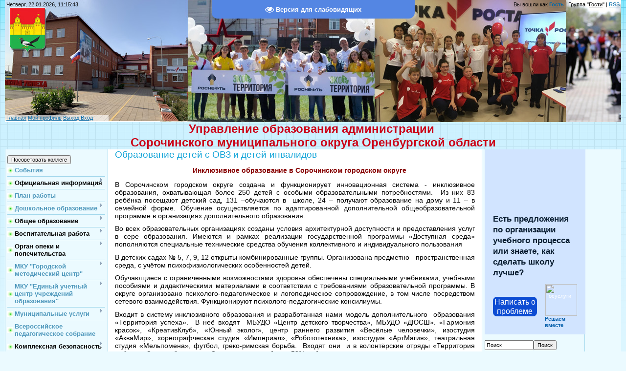

--- FILE ---
content_type: text/html; charset=UTF-8
request_url: http://56ouo10.ru/index/obuchenie_detej_s_ogranichennymi_vozmozhnostjami_zdorovja/0-582
body_size: 12982
content:
<html>
<head>
<meta http-equiv="content-type" content="text/html; charset=UTF-8">
<meta http-equiv="X-UA-Compatible" content="IE=edge" />
<title>Управление образования Сорочинского МО - Образование детей с ОВЗ и детей-инвалидов</title>


<link type="text/css" rel="StyleSheet" href="/.s/src/css/805.css" />

	<link rel="stylesheet" href="/.s/src/base.min.css" />
	<link rel="stylesheet" href="/.s/src/layer1.min.css" />

	<script src="/.s/src/jquery-1.12.4.min.js"></script>
	
	<script src="/.s/src/uwnd.min.js"></script>
	<script src="//s740.ucoz.net/cgi/uutils.fcg?a=uSD&ca=2&ug=999&isp=1&r=0.985370820197943"></script>
	<link rel="stylesheet" href="/.s/src/ulightbox/ulightbox.min.css" />
	<link rel="stylesheet" href="/.s/src/social.css" />
	<script src="/.s/src/ulightbox/ulightbox.min.js"></script>
	<script src="/.s/src/visually_impaired.min.js"></script>
	<script>
/* --- UCOZ-JS-DATA --- */
window.uCoz = {"module":"index","language":"ru","layerType":1,"ssid":"747152245306125172216","country":"US","site":{"domain":"56ouo10.ru","id":"056ouo10","host":"56ouo10.ucoz.ru"},"uLightboxType":1,"sign":{"5255":"Помощник","7254":"Изменить размер","5458":"Следующий","7253":"Начать слайд-шоу","7252":"Предыдущий","3125":"Закрыть","7251":"Запрошенный контент не может быть загружен. Пожалуйста, попробуйте позже.","7287":"Перейти на страницу с фотографией."}};
/* --- UCOZ-JS-CODE --- */
	var uhe    = 2;
	var lng    = 'ru';
	var has    = 0;
	var imgs   = 1;
	var bg     = 1;
	var hwidth = 0;
	var bgs    = [1, 2 ];
	var fonts  = [18,20,22,24,26,28];
	var eyeSVG = '<?xml version="1.0" encoding="utf-8"?><svg width="18" height="18" viewBox="0 0 1750 1750" xmlns="http://www.w3.org/2000/svg"><path fill="#ffffff" d="M1664 960q-152-236-381-353 61 104 61 225 0 185-131.5 316.5t-316.5 131.5-316.5-131.5-131.5-316.5q0-121 61-225-229 117-381 353 133 205 333.5 326.5t434.5 121.5 434.5-121.5 333.5-326.5zm-720-384q0-20-14-34t-34-14q-125 0-214.5 89.5t-89.5 214.5q0 20 14 34t34 14 34-14 14-34q0-86 61-147t147-61q20 0 34-14t14-34zm848 384q0 34-20 69-140 230-376.5 368.5t-499.5 138.5-499.5-139-376.5-368q-20-35-20-69t20-69q140-229 376.5-368t499.5-139 499.5 139 376.5 368q20 35 20 69z"/></svg>';
	jQuery(function ($) {
		document.body.insertAdjacentHTML('afterBegin', '<a id="uhvb" class="in-body top-centered " style="background-color:#5486e3; color:#ffffff; " href="javascript:;" onclick="uvcl();" itemprop="copy">'+eyeSVG+' <b>Версия для слабовидящих</b></a>');
		uhpv(has);
	});
	
 function uSocialLogin(t) {
			var params = {"yandex":{"height":515,"width":870},"vkontakte":{"width":790,"height":400},"ok":{"width":710,"height":390}};
			var ref = escape(location.protocol + '//' + ('56ouo10.ru' || location.hostname) + location.pathname + ((location.hash ? ( location.search ? location.search + '&' : '?' ) + 'rnd=' + Date.now() + location.hash : ( location.search || '' ))));
			window.open('/'+t+'?ref='+ref,'conwin','width='+params[t].width+',height='+params[t].height+',status=1,resizable=1,left='+parseInt((screen.availWidth/2)-(params[t].width/2))+',top='+parseInt((screen.availHeight/2)-(params[t].height/2)-20)+'screenX='+parseInt((screen.availWidth/2)-(params[t].width/2))+',screenY='+parseInt((screen.availHeight/2)-(params[t].height/2)-20));
			return false;
		}
		function TelegramAuth(user){
			user['a'] = 9; user['m'] = 'telegram';
			_uPostForm('', {type: 'POST', url: '/index/sub', data: user});
		}
function loginPopupForm(params = {}) { new _uWnd('LF', ' ', -250, -100, { closeonesc:1, resize:1 }, { url:'/index/40' + (params.urlParams ? '?'+params.urlParams : '') }) }
/* --- UCOZ-JS-END --- */
</script>

	<style>.UhideBlock{display:none; }</style>
	<script type="text/javascript">new Image().src = "//counter.yadro.ru/hit;noadsru?r"+escape(document.referrer)+(screen&&";s"+screen.width+"*"+screen.height+"*"+(screen.colorDepth||screen.pixelDepth))+";u"+escape(document.URL)+";"+Date.now();</script>

</head>
<body>
<div id="utbr8214" rel="s740"></div>

<div class="wrap">
<div class="contanier">
<!--U1AHEADER1Z--><div style="text-align: center;"></div><div><table style="width: 100%; height: 250px; border: none; background-image: url(&quot;http://56ouo10.ru/2020/baner/fon.jpg&quot;); background-attachment: initial; background-size: initial; background-origin: initial; background-clip: initial; background-position: 0% 0%; background-repeat: no-repeat;" width="" align="center"><tbody><tr><td style="text-align: left; vertical-align: top; letter-spacing: 0px; word-spacing: 0px; border: none;">Четверг, 22.01.2026, 11:15:43</td><td style="border: none;"><br></td><td style="text-align: right; vertical-align: top; letter-spacing: 0px; word-spacing: 0px; border: none;">Вы вошли как&nbsp;<a href="http://56ouo10.ru/panel/"><b>Гость</b></a>&nbsp;| Группа "<u>Гости</u>" |&nbsp;<a href="http://56ouo10.ru/panel/http://56ouo10.ru/news/rss/">RSS</a></td></tr><tr><td style="border: none;"><br></td><td style="border: none;"><br></td><td style="border: none;"><br></td></tr><tr><td style="text-align: left; vertical-align: bottom; letter-spacing: 0px; word-spacing: 0px; border: none;"><a href="http://56ouo10.ru/panel/http://56ouo10.ru/">Главная</a>&nbsp;<a href="http://56ouo10.ru/panel/">Мой профиль</a>&nbsp;<a href="http://56ouo10.ru/panel//index/10">Выход</a><a href="http://56ouo10.ru/javascript:;" rel="nofollow" onclick="loginPopupForm(); return false;">&nbsp;Вход</a></td><td style="border: none;"><br></td><td style="border: none;"><br></td></tr></tbody></table></div><div style="text-align: center;"><span style="font-weight: bold; font-size: 18pt;"><font color="#cc0017">Управление образования администрации&nbsp;</font></span></div><div style="text-align: center;"><span style="font-weight: bold; font-size: 18pt;"><font color="#cc0017">Сорочинского муниципального округа Оренбургской области</font></span></div><a href="/index/10"><!--</s>--></a><!--ENDIF--><!--IF--> <a href="javascript:;" rel="nofollow" onclick="loginPopupForm(); return false;"><!--<s3087>--><!--</s>--></a><!--/U1AHEADER1Z-->

<!-- <middle> -->
<table class="main-table">
<tr>
<td class="left-side-block">
<!--U1CLEFTER1Z--><!-- Seatch create -=Glebero4ek=- -->&nbsp; 
		<form id="advFrm301" method="get">
			<input type="button" class="adviceButton" value="Посоветовать коллеге"
				onclick="new _uWnd( 'AdvPg01', 'Посоветовать коллеге', 500, 300, { closeonesc:1 }, { url:'/index/', form:'advFrm301' } )" >

			<input type="hidden" name="id"   value="1" />
			<input type="hidden" name="a"    value="32" />
			<input type="hidden" name="page" value="http://56ouo10.ru/index/obuchenie_detej_s_ogranichennymi_vozmozhnostjami_zdorovja/0-582" />
		</form> <div id="uMenuDiv1" class="uMenuV" style="position:relative;"><ul class="uMenuRoot">
<li><div class="umn-tl"><div class="umn-tr"><div class="umn-tc"></div></div></div><div class="umn-ml"><div class="umn-mr"><div class="umn-mc"><div class="uMenuItem"><a href="http://56ouo10.ru/"><span>События</span></a></div></div></div></div><div class="umn-bl"><div class="umn-br"><div class="umn-bc"><div class="umn-footer"></div></div></div></div></li>
<li style="position:relative;"><div class="umn-tl"><div class="umn-tr"><div class="umn-tc"></div></div></div><div class="umn-ml"><div class="umn-mr"><div class="umn-mc"><div class="uMenuItem"><div class="uMenuArrow"></div><span>Официальная информация</span></div></div></div></div><div class="umn-bl"><div class="umn-br"><div class="umn-bc"><div class="umn-footer"></div></div></div></div><ul style="display:none;">
<li><div class="uMenuItem"><span>Об Управлении образовании</span></div><ul style="display:none;">
<li><div class="uMenuItem"><a href="/index/dokumenty/0-64"><span>Положение об Управлении образования</span></a></div></li>
<li><div class="uMenuItem"><a href="/index/rukovodstvo/0-489"><span>Руководство</span></a></div></li>
<li><div class="uMenuItem"><a href="/index/informacija_dlja_shkolnykh_operatorov_kpmo/0-167"><span>Контакты и структура Управления образования</span></a></div></li>
<li><div class="uMenuItem"><span>Подведомственные организации</span></div><ul style="display:none;">
<li><div class="uMenuItem"><a href="http://56ouo10.ru/index/obrazovatelnye_organizacii_doshkolnogo_obrazovanija/0-602"><span>Образовательные организации дошкольного образования</span></a></div></li>
<li><div class="uMenuItem"><a href="http://56ouo10.ru/index/obrazovatelnye_organizacii_obshhego_obrazovanija/0-601"><span>Образовательные организации общего образования</span></a></div></li>
<li><div class="uMenuItem"><a href="http://56ouo10.ru/index/obrazovatelnye_organizacii_dopolnitelnogo_obrazovanija_detej/0-603"><span>Образовательные организации дополнительного образования детей</span></a></div></li></ul></li></ul></li>
<li><div class="uMenuItem"><span>Сведения о состоянии муниципальной системы образования</span></div><ul style="display:none;">
<li><div class="uMenuItem"><a href="http://56ouo10.ru/index/nacionalnyj_proekt_quot_obrazovanie_quot/0-694"><span>Национальный проект "Образование"</span></a></div></li>
<li><div class="uMenuItem"><a href="http://56ouo10.ru/index/spisok_kompiljatorov/0-52"><span>Муниципальная программа «Развитие системы образования в Сорочинском городском округе Оренбургской области»</span></a></div></li></ul></li>
<li><div class="uMenuItem"><a href="http://56ouo10.ru/index/normativnye_dokumenty/0-619"><span>Нормативные документы</span></a></div></li>
<li><div class="uMenuItem"><a href="http://56ouo10.ru/index/municipalnaja_sistema_ocenki_kachestva_obrazovanija/0-535"><span>Муниципальная система оценки качества образования</span></a></div></li>
<li><div class="uMenuItem"><a href="/index/vakansii_i_predlozhenija_trudoustrojstva/0-437"><span>Вакансии и предложения трудоустройства</span></a></div></li>
<li><div class="uMenuItem"><a href="http://56ouo10.ru/index/godovaja_otchetnost/0-707"><span>Годовая отчетность</span></a></div></li>
<li><div class="uMenuItem"><a href="/index/reorganizacija_ou/0-453"><span>Реорганизация ОУ</span></a></div></li>
<li><div class="uMenuItem"><a href="http://56ouo10.ru/index/nezavisimaja_ocenka_kachestva_obrazovanija/0-608"><span>Независимая оценка качества</span></a></div></li>
<li><div class="uMenuItem"><a href="/index/ehlektronnaja_prijomnaja/0-140"><span>Электронная приёмная</span></a></div></li>
<li><div class="uMenuItem"><a href="http://56ouo10.ru/index/uchetnaja_politika/0-708"><span>Учетная политика</span></a></div></li></ul></li>
<li><div class="umn-tl"><div class="umn-tr"><div class="umn-tc"></div></div></div><div class="umn-ml"><div class="umn-mr"><div class="umn-mc"><div class="uMenuItem"><a href="/index/plan_raboty_otdela_obrazovanija_na_2012_2013_g_g/0-406"><span>План работы</span></a></div></div></div></div><div class="umn-bl"><div class="umn-br"><div class="umn-bc"><div class="umn-footer"></div></div></div></div></li>
<li style="position:relative;"><div class="umn-tl"><div class="umn-tr"><div class="umn-tc"></div></div></div><div class="umn-ml"><div class="umn-mr"><div class="umn-mc"><div class="uMenuItem"><div class="uMenuArrow"></div><a href="/index/pervichnye_pokazateli/0-80"><span>Дошкольное образование</span></a></div></div></div></div><div class="umn-bl"><div class="umn-br"><div class="umn-bc"><div class="umn-footer"></div></div></div></div><ul style="display:none;">
<li><div class="uMenuItem"><a href="/index/normativno_pravovoe_obespechenie_po_doshkolnomu_obrazovaniju/0-786"><span>Нормативно-правовое обеспечение по дошкольному образованию</span></a></div></li>
<li><div class="uMenuItem"><a href="/index/postanovka_rebenka_na_uchet_dlja_poluchenija_mesta_v_detskom_sadu/0-787"><span>Постановка ребенка на учет для получения места в детском саду</span></a></div></li>
<li><div class="uMenuItem"><a href="/index/lgotnye_kategorii/0-788"><span>Льготные категории</span></a></div></li>
<li><div class="uMenuItem"><a href="/index/metodicheskoe_soprovozhdenie/0-507"><span>Методическое сопровождение</span></a></div></li></ul></li>
<li style="position:relative;"><div class="umn-tl"><div class="umn-tr"><div class="umn-tc"></div></div></div><div class="umn-ml"><div class="umn-mr"><div class="umn-mc"><div class="uMenuItem"><div class="uMenuArrow"></div><span>Общее образование</span></div></div></div></div><div class="umn-bl"><div class="umn-br"><div class="umn-bc"><div class="umn-footer"></div></div></div></div><ul style="display:none;">
<li><div class="uMenuItem"><span>Содержание образования</span></div><ul style="display:none;">
<li><div class="uMenuItem"><a href="/index/normativno_pravovoe_obespechenie/0-791"><span>Нормативно-правовое обеспечение</span></a></div></li>
<li><div class="uMenuItem"><a href="/index/realizacija_profilnogo_i_uglublennogo_obuchenija_v_obshheobrazovatelnykh_organizacijakh/0-792"><span>Реализация профильного и углубленного обучения в ОО</span></a></div></li>
<li><div class="uMenuItem"><a href="/index/formy_poluchenija_obrazovanija_i_obuchenija/0-793"><span>Формы получения образования и обучения</span></a></div></li></ul></li>
<li><div class="uMenuItem"><span>Охрана здоровья обучающихся</span></div><ul style="display:none;">
<li><div class="uMenuItem"><a href="/index/kvn/0-304"><span>Охрана здоровья в образовательных организациях</span></a></div></li>
<li><div class="uMenuItem"><a href="/index/organizacija_pitanija_v_obshheobrazovatelnykh_organizacijakh/0-794"><span>Организация питания в общеобразовательных организациях</span></a></div></li></ul></li>
<li><div class="uMenuItem"><a href="http://56ouo10.ucoz.ru/index/olimpiada/0-544"><span>Организация работы с лицами, проявившими выдающиеся способности </span></a></div></li>
<li><div class="uMenuItem"><a href="http://56ouo10.ru/index/obuchenie_detej_s_ogranichennymi_vozmozhnostjami_zdorovja/0-582"><span>Организация образования детей с ОВЗ и детей-инвалидов</span></a></div><ul style="display:none;">
<li><div class="uMenuItem"><a href="/index/kontakty/0-797"><span>Контакты</span></a></div></li>
<li><div class="uMenuItem"><a href="/index/metodicheskie_rekomendacii/0-799"><span>Методические рекомендации</span></a></div></li>
<li><div class="uMenuItem"><a href="/index/obrazovanie_detej_s_ovz_i_detej_invalidov/0-801"><span>Образование детей с ОВЗ и детей-инвалидов</span></a></div></li>
<li><div class="uMenuItem"><a href="/index/rekomendacii_roditeljam/0-800"><span>Рекомендации родителям</span></a></div></li></ul></li>
<li><div class="uMenuItem"><span>Государственная итоговая аттестация</span></div><ul style="display:none;">
<li><div class="uMenuItem"><a href="http://56ouo10.ru/index/svedenija_o_sisteme_obrazovanija/0-441"><span>ГИА выпускников 11 классов</span></a></div></li>
<li><div class="uMenuItem"><a href="http://56ouo10.ru/index/gia_vypusknikov_9_klassov/0-592"><span>ГИА выпускников 9 классов</span></a></div></li></ul></li>
<li><div class="uMenuItem"><span>Оценочные процедуры</span></div><ul style="display:none;">
<li><div class="uMenuItem"><a href="http://56ouo10.ru/index/regionalnyj_ehkzamen/0-504"><span>Мониторинговые работы </span></a></div></li>
<li><div class="uMenuItem"><a href="http://56ouo10.ru/index/vserossijskie_proverochnye_raboty/0-657" target="_blank"><span>Всероссийские проверочные работы</span></a></div></li>
<li><div class="uMenuItem"><a href="/index/shnor/0-738"><span>ШНОР</span></a></div></li></ul></li>
<li><div class="uMenuItem"><a href="/index/priem_v_1_klass/0-795"><span>Прием в 1 класс</span></a></div></li>
<li><div class="uMenuItem"><a href="http://56ouo10.ru/index/municipalnyj_plan_povyshenija_kachestva_matematicheskogo_i_estestvenno_nauchnogo_obrazovanija/0-855"><span>Муниципальный план повышения качества математического и естественно-научного образования </span></a></div></li>
<li><div class="uMenuItem"><a href="/index/vedenie_fgos_soo_fop_soo/0-850"><span>Ведение ФГОС СОО, ФОП СОО</span></a></div></li></ul></li>
<li style="position:relative;"><div class="umn-tl"><div class="umn-tr"><div class="umn-tc"></div></div></div><div class="umn-ml"><div class="umn-mr"><div class="umn-mc"><div class="uMenuItem"><div class="uMenuArrow"></div><span>Воспитательная работа</span></div></div></div></div><div class="umn-bl"><div class="umn-br"><div class="umn-bc"><div class="umn-footer"></div></div></div></div><ul style="display:none;">
<li><div class="uMenuItem"><a href="http://56ouo10.ru/index/osnovopolagajushhie_dokumenty/0-665"><span>Основополагающие документы</span></a></div></li>
<li><div class="uMenuItem"><a href="/index/grazhdansko_patrioticheskoe_vospitanie/0-482"><span>Патриотическое воспитание</span></a></div></li>
<li><div class="uMenuItem"><a href="/index/detskoe_dvizhenie/0-485"><span>Детское движение</span></a></div></li>
<li><div class="uMenuItem"><a href="http://56ouo10.ru/index/dukhovno_nravstvennoe_vospitanie/0-676"><span>Духовно-нравственное воспитание</span></a></div></li>
<li><div class="uMenuItem"><a href="http://56ouo10.ru/index/shkolnye_kanikuly/0-546"><span>Школьные каникулы и летний отдых</span></a></div></li>
<li><div class="uMenuItem"><a href="/index/ceremonija_podnjatija_i_spuska_flaga_i_proslushivanie_gimna/0-811"><span>Церемония поднятия и спуска Флага и прослушивание Гимна</span></a></div></li></ul></li>
<li style="position:relative;"><div class="umn-tl"><div class="umn-tr"><div class="umn-tc"></div></div></div><div class="umn-ml"><div class="umn-mr"><div class="umn-mc"><div class="uMenuItem"><div class="uMenuArrow"></div><span>Орган опеки и попечительства</span></div></div></div></div><div class="umn-bl"><div class="umn-br"><div class="umn-bc"><div class="umn-footer"></div></div></div></div><ul style="display:none;">
<li><div class="uMenuItem"><a href="/index/normativno_pravovoe_obespechenie_po_voprosam_opeki_popechitelstva/0-789"><span>Нормативно-правовое обеспечение по вопросам опеки попечительства</span></a></div></li>
<li><div class="uMenuItem"><a href="/index/rezhim_raboty_specialistov/0-790"><span>Режим работы специалистов</span></a></div></li>
<li><div class="uMenuItem"><a href="/index/otchety_doklady_informacija/0-796"><span>Отчеты. Доклады. Информация. Мероприятия</span></a></div></li>
<li><div class="uMenuItem"><a href="/index/profilaktika_socialnogo_sirotstva/0-802"><span>Профилактика социального сиротства</span></a></div></li>
<li><div class="uMenuItem"><a href="/index/rabota_po_voprosam_usynovlenija_i_predostavlenija_informacii_iz_banka_dannykh_o_detjakh_sirotakh_i_detjakh/0-803"><span>Работа по вопросам усыновления детей-сирот или детей, оставшихся без попечения родителей</span></a></div></li></ul></li>
<li style="position:relative;"><div class="umn-tl"><div class="umn-tr"><div class="umn-tc"></div></div></div><div class="umn-ml"><div class="umn-mr"><div class="umn-mc"><div class="uMenuItem"><div class="uMenuArrow"></div><a href="http://56ouo10.ru/index/gmc/0-498"><span>МКУ "Городской методический центр"</span></a></div></div></div></div><div class="umn-bl"><div class="umn-br"><div class="umn-bc"><div class="umn-footer"></div></div></div></div><ul style="display:none;">
<li><div class="uMenuItem"><a href="/index/plan_raboty_mku_quot_gmc_quot_na_2021_2022_uchebnyj_god/0-781"><span>План работы МКУ "ГМЦ"</span></a></div></li>
<li><div class="uMenuItem"><span>Нормативно-правовая база</span></div><ul style="display:none;">
<li><div class="uMenuItem"><a href="http://56ouo10.ru/index/federalnyj_uroven/0-624"><span>Федеральный уровень</span></a></div></li>
<li><div class="uMenuItem"><a href="http://56ouo10.ru/index/regionalnyj_uroven/0-625"><span>Региональный уровень</span></a></div></li>
<li><div class="uMenuItem"><a href="http://56ouo10.ru/index/municipalnyj_uroven/0-626"><span>Муниципальный уровень</span></a></div></li></ul></li>
<li><div class="uMenuItem"><a href="/index/profilaktika_socialnogo_sirotstva/0-33"><span>Аттестация</span></a></div></li>
<li><div class="uMenuItem"><a href="http://56ouo10.ru/index/finansovo_khozjajstvennaja_dejatelnost/0-587"><span>Финансово-хозяйственная деятельность</span></a></div></li>
<li><div class="uMenuItem"><a href="http://56ouo10.ru/index/konkursnoe_dvizhenie/0-609"><span>Конкурсное движение</span></a></div></li>
<li><div class="uMenuItem"><a href="/index/funkcionalnaja_gramotnost/0-755"><span>Функциональная грамотность</span></a></div></li>
<li><div class="uMenuItem"><a href="/index/o_turnire/0-46"><span>Библиотечное дело</span></a></div></li>
<li><div class="uMenuItem"><a href="/index/sportivno_massovaja_rabota/0-759"><span>Спортивно-массовая работа</span></a></div></li></ul></li>
<li style="position:relative;"><div class="umn-tl"><div class="umn-tr"><div class="umn-tc"></div></div></div><div class="umn-ml"><div class="umn-mr"><div class="umn-mc"><div class="uMenuItem"><div class="uMenuArrow"></div><a href="http://56ouo10.ru/index/mkc_quot_edinyj_uchetnyj_centr_uchrezhdenij_obrazovanija_quot/0-256"><span>МКУ "Единый учетный центр учреждений образования"</span></a></div></div></div></div><div class="umn-bl"><div class="umn-br"><div class="umn-bc"><div class="umn-footer"></div></div></div></div><ul style="display:none;">
<li><div class="uMenuItem"><a href="http://56ouo10.ru/index/finansovo_khozjajstvennaja_dejatelnost/0-588"><span>Финансово-хозяйственная деятельность</span></a></div></li></ul></li>
<li style="position:relative;"><div class="umn-tl"><div class="umn-tr"><div class="umn-tc"></div></div></div><div class="umn-ml"><div class="umn-mr"><div class="umn-mc"><div class="uMenuItem"><div class="uMenuArrow"></div><a href="http://56ouo10.ru/index/gosudarstvennye_municipalnye_uslugi/0-630"><span> Муниципальные услуги</span></a></div></div></div></div><div class="umn-bl"><div class="umn-br"><div class="umn-bc"><div class="umn-footer"></div></div></div></div><ul style="display:none;">
<li><div class="uMenuItem"><a href="/index/priem_detej_v_1_j_klass/0-783"><span>Прием детей в  1 класс</span></a></div></li>
<li><div class="uMenuItem"><a href="/index/postanovka_na_uchet_i_napravlenie_v_dou/0-784"><span>Постановка на учет и направление детей  в ДОУ</span></a></div></li></ul></li>
<li><div class="umn-tl"><div class="umn-tr"><div class="umn-tc"></div></div></div><div class="umn-ml"><div class="umn-mr"><div class="umn-mc"><div class="uMenuItem"><a href="http://56ouo10.ru/index/vserossijskoe_pedagogicheskoe_sobranie/0-622"><span>Всероссийское педагогическое собрание</span></a></div></div></div></div><div class="umn-bl"><div class="umn-br"><div class="umn-bc"><div class="umn-footer"></div></div></div></div></li>
<li style="position:relative;"><div class="umn-tl"><div class="umn-tr"><div class="umn-tc"></div></div></div><div class="umn-ml"><div class="umn-mr"><div class="umn-mc"><div class="uMenuItem"><div class="uMenuArrow"></div><span>Комплексная безопасность</span></div></div></div></div><div class="umn-bl"><div class="umn-br"><div class="umn-bc"><div class="umn-footer"></div></div></div></div><ul style="display:none;">
<li><div class="uMenuItem"><span>Информационная безопасность</span></div><ul style="display:none;">
<li><div class="uMenuItem"><a href="http://56ouo10.ru/index/normativno_pravovoe_regulirovanie/0-697"><span>Нормативные документы</span></a></div></li>
<li><div class="uMenuItem"><a href="http://56ouo10.ru/index/bezopasnyj_internet/0-576"><span>Безопасный Интернет</span></a></div></li></ul></li>
<li><div class="uMenuItem"><a href="http://56ouo10.ru/index/bezopasnoe_leto/0-726"><span>Безопасное лето</span></a></div></li>
<li><div class="uMenuItem"><a href="/index/antiterroristicheskij_kontent/0-841"><span>Антитеррористический контент</span></a></div></li></ul></li>
<li><div class="umn-tl"><div class="umn-tr"><div class="umn-tc"></div></div></div><div class="umn-ml"><div class="umn-mr"><div class="umn-mc"><div class="uMenuItem"><a href="http://56ouo10.ru/index/regionalnyj_metodicheskij_proekt_quot_vremja_chitat_quot/0-671"><span>Методический проект "Время читать"</span></a></div></div></div></div><div class="umn-bl"><div class="umn-br"><div class="umn-bc"><div class="umn-footer"></div></div></div></div></li>
<li><div class="umn-tl"><div class="umn-tr"><div class="umn-tc"></div></div></div><div class="umn-ml"><div class="umn-mr"><div class="umn-mc"><div class="uMenuItem"><a href="http://56ouo10.ru/index/protivodejstvie_korrupcii/0-640"><span>Противодействие коррупции</span></a></div></div></div></div><div class="umn-bl"><div class="umn-br"><div class="umn-bc"><div class="umn-footer"></div></div></div></div></li>
<li style="position:relative;"><div class="umn-tl"><div class="umn-tr"><div class="umn-tc"></div></div></div><div class="umn-ml"><div class="umn-mr"><div class="umn-mc"><div class="uMenuItem"><div class="uMenuArrow"></div><a href="http://56ouo10.ucoz.ru/dir/poleznye_ssylki/8"><span>Полезные ссылки</span></a></div></div></div></div><div class="umn-bl"><div class="umn-br"><div class="umn-bc"><div class="umn-footer"></div></div></div></div><ul style="display:none;">
<li><div class="uMenuItem"><a href="http://56ouo10.ucoz.ru/dir/poleznye_ssylki/federalnye_portaly/9"><span>Федеральные порталы</span></a></div></li>
<li><div class="uMenuItem"><a href="http://56ouo10.ucoz.ru/dir/poleznye_ssylki/regionalnye_portaly/10"><span>Региональные порталы</span></a></div></li></ul></li>
<li><div class="umn-tl"><div class="umn-tr"><div class="umn-tc"></div></div></div><div class="umn-ml"><div class="umn-mr"><div class="umn-mc"><div class="uMenuItem"><a href="http://56ouo10.ru/gb/"><span>Гостевая книга</span></a></div></div></div></div><div class="umn-bl"><div class="umn-br"><div class="umn-bc"><div class="umn-footer"></div></div></div></div></li>
<li><div class="umn-tl"><div class="umn-tr"><div class="umn-tc"></div></div></div><div class="umn-ml"><div class="umn-mr"><div class="umn-mc"><div class="uMenuItem"><a href="/index/vvedenie_fgos_soo_fop_soo/0-851"><span>Введение ФГОС СОО, ФОП СОО</span></a></div></div></div></div><div class="umn-bl"><div class="umn-br"><div class="umn-bc"><div class="umn-footer"></div></div></div></div></li>
<li><div class="umn-tl"><div class="umn-tr"><div class="umn-tc"></div></div></div><div class="umn-ml"><div class="umn-mr"><div class="umn-mc"><div class="uMenuItem"><a href="/index/dopolnitelnoe_obrazovanie/0-856"><span>Дополнительное образование</span></a></div></div></div></div><div class="umn-bl"><div class="umn-br"><div class="umn-bc"><div class="umn-footer"></div></div></div></div></li>
<li><div class="umn-tl"><div class="umn-tr"><div class="umn-tc"></div></div></div><div class="umn-ml"><div class="umn-mr"><div class="umn-mc"><div class="uMenuItem"><a href="/index/oprosy/0-857"><span>Опросы</span></a></div></div></div></div><div class="umn-bl"><div class="umn-br"><div class="umn-bc"><div class="umn-footer"></div></div></div></div></li></ul></div><script>$(function(){_uBuildMenu('#uMenuDiv1',0,document.location.href+'/','uMenuItemA','uMenuArrow',2500);})</script><div><br></div><div><a href="http://56ouo10.ru/index/quot_tvoj_shkolnyj_bjudzhet_quot/0-722 "><img src="http://56ouo10.ru/2020/baner/tshb3.jpg" alt="" width="200"></a><br></div><div><div><br></div><div><a href="http://56ouo10.ru/index/tochka_rosta/0-733"><img src="http://56ouo10.ru/2020/baner/tochka_rosta222222.jpg" alt="" width="200"><br></a></div><div><br></div><div><a href="http://56ouo10.ru/index/nacionalnyj_proekt_quot_obrazovanie_quot/0-694"><img src="http://56ouo10.ru/2020/baner/proekt_obrazovanie.jpg" alt="" width="200"></a><br></div><div><br></div><div><a href="http://56ouo10.ru/index/quot_klassnyj_rukovoditel_quot/0-727"><img src="http://56ouo10.ru/2020/baner/klassnyj_rukovoditel.jpg" alt="" width="200"></a><br></div><div><br></div><div><a href="http://56ouo10.ru/index/zemskij_uchitel/0-721"><img src="http://56ouo10.ru/2020/baner/zemskij_uchitel.jpg" alt="" width="200"></a><br></div><div><br></div><div><a href="http://56ouo10.ru/index/svedenija_o_sisteme_obrazovanija/0-441"><img src="http://56ouo10.ru/2020/baner/budushhee.jpg" alt="" width="200"></a><br></div><div><br></div><div><a href="http://56ouo10.ru/index/vserossijskie_proverochnye_raboty/0-657"><img src="http://56ouo10.ru/2020/baner/vpr.jpg" alt="" width="200"><br></a></div><div><a href="http://56ouo10.ru/index/vserossijskie_proverochnye_raboty/0-657"><br></a></div><div><a href="http://56ouo10.ru/index/olimpiada/0-544 "><img src="http://56ouo10.ru/2020/baner/olimpiada.jpg" alt="" width="200"></a><br></div><div><br></div><div><a href="http://56ouo10.ru/index/shkolnye_kanikuly/0-546"><img src="http://56ouo10.ru/avatar/shkolnye_kanikuly.jpg" alt="" width="200pxpxpxpx"></a><br></div><div><br></div><div><a href="http://56ouo10.ru/index/bezopasnoe_leto/0-726"><img src="http://56ouo10.ru/2020/baner/bezopasnoe_leto_baner.jpg" alt="" width="200"></a></div><div><div><br></div><div><a href="https://www.gosuslugi.ru/"><img src="http://56ouo10.ru/2020/baner/uslugi.jpg" alt="" width="200"></a><br></div><div><div><p><a href="http://56ouo10.ru/index/ehlektronnyj_dnevnik_i_zhurnal/0-688"><img src="http://56ouo10.ru/2020/baner/ehlektronnyj_dnevnik.jpg" alt="" width="200"></a></p><div>
<!--ENDIF--> 
<div style="text-align: left;"></div>
<div style="text-align: left;"></div> </div> </div> </div> </div> </div>
<div><a href=" https://www.gosuslugi.ru/600426/1/form "><img src=" http://56ouo10.ru/foto20231/enroll_1_class1fd28.png" alt="" width="200pxpx"></a></div>
<div><a href=" http://56ouo10.ru/index/proforientacionnaja_rabota/0-828"><img src=" http://56ouo10.ru/2026/d8e98119a7e3cc0b9de8159c8d29a4a8.jpg" alt="" width="200pxpx"></a><br><a href="http://56ouo10.ru/index/oprosy/0-857"><img src="/2025/016v9g2v242ws4kmki3zw7yc1eaitimb.jpg" alt="" width="200"></a><br></div><!--/U1CLEFTER1Z-->
</td>
<td class="content-block">
<h1>Образование детей с ОВЗ и детей-инвалидов</h1> 
<!-- <body> --><div class="page-content-wrapper"><p style="margin-right: -19px; margin-bottom: 13px; margin-left: -47px; text-indent: 35.45pt; text-align: center;"><span style="font-size:14px;"><span style="font-family:Arial,Helvetica,sans-serif;"><span style="color:#880000;"><span style="line-height:115%"><b><span style="line-height:115%">Инклюзивное образование в Сорочинском городском округе</span></b></span></span></span></span></p>

<p style="text-align:justify"><span style="color:#000000;"><span style="font-size:14px;"><span style="font-family:Arial,Helvetica,sans-serif;"><span style="line-height:normal"><span style="background:white">В Сорочинском городском округе создана и функционирует инновационная система - инклюзивное образования, охватывающая более 250 детей с особыми образовательными потребностями. </span>&nbsp;<span style="background:white">Из них </span>83 ребёнка посещают детский сад, 131 &ndash;обучаются в&nbsp; школе, 24 &ndash; получают образование на дому и 11 &ndash; в семейной форме. Обучение осуществляется по адаптированной дополнительной общеобразовательной программе в организациях дополнительного образования.</span></span></span></span></p>

<p style="text-align:justify"><span style="color:#000000;"><span style="font-size:14px;"><span style="font-family:Arial,Helvetica,sans-serif;"><span style="line-height:normal">Во всех образовательных организациях созданы условия архитектурной доступности и предоставления услуг в сере образования. Имеются и рамках реализации государственной программы &laquo;Доступная среда&raquo; пополняются специальные технические средства обучения коллективного и индивидуального пользования </span></span></span></span></p>

<p style="text-align:justify"><span style="color:#000000;"><span style="font-size:14px;"><span style="font-family:Arial,Helvetica,sans-serif;"><span style="line-height:normal">В детских садах № 5, 7, 9, 12 открыты комбинированные группы. О<span style="background:white">рганизована </span>предметно - пространственная среда<span style="background:white">, с учётом психофизиологических особенностей детей. </span>&nbsp;</span></span></span></span></p>

<p style="text-align:justify"><span style="color:#000000;"><span style="font-size:14px;"><span style="font-family:Arial,Helvetica,sans-serif;"><span style="line-height:normal">Обучающиеся с ограниченными возможностями здоровья обеспечены специальными учебниками, учебными пособиями и дидактическими материалами в соответствии с требованиями образовательной программы. В округе организовано психолого-педагогическое и логопедическое сопровождение, в том числе посредством сетевого взаимодействия. Функционируют психолого-педагогические консилиумы. </span></span></span></span></p>

<p style="text-align:justify"><span style="color:#000000;"><span style="font-size:14px;"><span style="font-family:Arial,Helvetica,sans-serif;"><span style="line-height:normal"><span style="background:white">Входит в систему инклюзивного образования и разработанная нами модель дополнительного&nbsp; образования &laquo;Территория успеха&raquo;.&nbsp; В неё входят&nbsp; МБУДО &laquo;Центр детского творчества&raquo;, МБУДО &laquo;ДЮСШ&raquo;. &laquo;Гармония красок&raquo;, &laquo;КреативКлуб&raquo;, &laquo;Юнный эколог&raquo;, центр раннего развития &laquo;Весёлые человечки&raquo;, изостудия &laquo;АкваМир&raquo;, хореографческая студия &laquo;Империал&raquo;, &laquo;Робототехника&raquo;, изостудия &laquo;АртМагия&raquo;, театральная студия &laquo;Мельпомена&raquo;, футбол, греко-римская борьба.&nbsp; Входят они&nbsp; и в волонтёрские отряды &laquo;Территория добра&raquo;, &laquo;Союз добрых дел&raquo;. Охват составляет более 52% ребятишек.</span> </span></span></span></span></p>

<p>&nbsp;</p></div><!-- </body> -->
</td>
 
<td class="right-side-block">
<!--U1DRIGHTER1Z--><script src='https://pos.gosuslugi.ru/bin/script.min.js'></script> 
<style>
#js-show-iframe-wrapper{position:relative;display:flex;align-items:center;justify-content:center;width:100%;min-width:150px;max-width:75%;background:linear-gradient(138.4deg,#38bafe 26.49%,#2d73bc 79.45%);color:#fff;cursor:pointer}#js-show-iframe-wrapper .pos-banner-fluid *{box-sizing:border-box}#js-show-iframe-wrapper .pos-banner-fluid .pos-banner-btn_2{display:block;width:240px;min-height:56px;font-size:18px;line-height:24px;cursor:pointer;background:#0d4cd3;color:#fff;border:none;border-radius:8px;outline:0}#js-show-iframe-wrapper .pos-banner-fluid .pos-banner-btn_2:hover{background:#1d5deb}#js-show-iframe-wrapper .pos-banner-fluid .pos-banner-btn_2:focus{background:#2a63ad}#js-show-iframe-wrapper .pos-banner-fluid .pos-banner-btn_2:active{background:#2a63ad}@-webkit-keyframes fadeInFromNone{0%{display:none;opacity:0}1%{display:block;opacity:0}100%{display:block;opacity:1}}@keyframes fadeInFromNone{0%{display:none;opacity:0}1%{display:block;opacity:0}100%{display:block;opacity:1}}@font-face{font-family:LatoWebLight;src:url(https://pos.gosuslugi.ru/bin/fonts/Lato/fonts/Lato-Light.woff2) format("woff2"),url(https://pos.gosuslugi.ru/bin/fonts/Lato/fonts/Lato-Light.woff) format("woff"),url(https://pos.gosuslugi.ru/bin/fonts/Lato/fonts/Lato-Light.ttf) format("truetype");font-style:normal;font-weight:400}@font-face{font-family:LatoWeb;src:url(https://pos.gosuslugi.ru/bin/fonts/Lato/fonts/Lato-Regular.woff2) format("woff2"),url(https://pos.gosuslugi.ru/bin/fonts/Lato/fonts/Lato-Regular.woff) format("woff"),url(https://pos.gosuslugi.ru/bin/fonts/Lato/fonts/Lato-Regular.ttf) format("truetype");font-style:normal;font-weight:400}@font-face{font-family:LatoWebBold;src:url(https://pos.gosuslugi.ru/bin/fonts/Lato/fonts/Lato-Bold.woff2) format("woff2"),url(https://pos.gosuslugi.ru/bin/fonts/Lato/fonts/Lato-Bold.woff) format("woff"),url(https://pos.gosuslugi.ru/bin/fonts/Lato/fonts/Lato-Bold.ttf) format("truetype");font-style:normal;font-weight:400}@font-face{font-family:RobotoWebLight;src:url(https://pos.gosuslugi.ru/bin/fonts/Roboto/Roboto-Light.woff2) format("woff2"),url(https://pos.gosuslugi.ru/bin/fonts/Roboto/Roboto-Light.woff) format("woff"),url(https://pos.gosuslugi.ru/bin/fonts/Roboto/Roboto-Light.ttf) format("truetype");font-style:normal;font-weight:400}@font-face{font-family:RobotoWebRegular;src:url(https://pos.gosuslugi.ru/bin/fonts/Roboto/Roboto-Regular.woff2) format("woff2"),url(https://pos.gosuslugi.ru/bin/fonts/Roboto/Roboto-Regular.woff) format("woff"),url(https://pos.gosuslugi.ru/bin/fonts/Roboto/Roboto-Regular.ttf) format("truetype");font-style:normal;font-weight:400}@font-face{font-family:RobotoWebBold;src:url(https://pos.gosuslugi.ru/bin/fonts/Roboto/Roboto-Bold.woff2) format("woff2"),url(https://pos.gosuslugi.ru/bin/fonts/Roboto/Roboto-Bold.woff) format("woff"),url(https://pos.gosuslugi.ru/bin/fonts/Roboto/Roboto-Bold.ttf) format("truetype");font-style:normal;font-weight:400}@font-face{font-family:ScadaWebRegular;src:url(https://pos.gosuslugi.ru/bin/fonts/Scada/Scada-Regular.woff2) format("woff2"),url(https://pos.gosuslugi.ru/bin/fonts/Scada/Scada-Regular.woff) format("woff"),url(https://pos.gosuslugi.ru/bin/fonts/Scada/Scada-Regular.ttf) format("truetype");font-style:normal;font-weight:400}@font-face{font-family:ScadaWebBold;src:url(https://pos.gosuslugi.ru/bin/fonts/Scada/Scada-Bold.woff2) format("woff2"),url(https://pos.gosuslugi.ru/bin/fonts/Scada/Scada-Bold.woff) format("woff"),url(https://pos.gosuslugi.ru/bin/fonts/Scada/Scada-Bold.ttf) format("truetype");font-style:normal;font-weight:400}@font-face{font-family:Geometria;src:url(https://pos.gosuslugi.ru/bin/fonts/Geometria/Geometria.eot);src:url(https://pos.gosuslugi.ru/bin/fonts/Geometria/Geometria.eot?#iefix) format("embedded-opentype"),url(https://pos.gosuslugi.ru/bin/fonts/Geometria/Geometria.woff) format("woff"),url(https://pos.gosuslugi.ru/bin/fonts/Geometria/Geometria.ttf) format("truetype");font-weight:400;font-style:normal}@font-face{font-family:Geometria-ExtraBold;src:url(https://pos.gosuslugi.ru/bin/fonts/Geometria/Geometria-ExtraBold.eot);src:url(https://pos.gosuslugi.ru/bin/fonts/Geometria/Geometria-ExtraBold.eot?#iefix) format("embedded-opentype"),url(https://pos.gosuslugi.ru/bin/fonts/Geometria/Geometria-ExtraBold.woff) format("woff"),url(https://pos.gosuslugi.ru/bin/fonts/Geometria/Geometria-ExtraBold.ttf) format("truetype");font-weight:800;font-style:normal}
</style>

<style>
#js-show-iframe-wrapper{background:#d1e4ff}#js-show-iframe-wrapper .pos-banner-fluid .pos-banner-btn_2{width:var(--pos-banner-fluid-4__button-width);min-height:var(--pos-banner-fluid-4__button-min-height);background:#0d4cd3;font-size:var(--pos-banner-fluid-4__button-font-size);font-family:LatoWeb,sans-serif;font-weight:400;padding:0;line-height:1.2}#js-show-iframe-wrapper .bf-4{position:relative;display:grid;grid-template-columns:var(--pos-banner-fluid-4__grid-template-columns);grid-template-rows:var(--pos-banner-fluid-4__grid-template-rows);width:100%;max-width:var(--pos-banner-fluid-4__max-width);min-height:var(--pos-banner-fluid-4__min-height);box-sizing:border-box;padding:var(--pos-banner-fluid-4__padding);grid-auto-flow:row dense}#js-show-iframe-wrapper .bf-4__decor{background:var(--pos-banner-fluid-4__bg-url) var(--pos-banner-fluid-4__bg-url-position) no-repeat;background-size:contain;margin:var(--pos-banner-fluid-4__decor-margin)}#js-show-iframe-wrapper .bf-4__content{display:flex;flex-direction:column;padding:var(--pos-banner-fluid-4__content-padding);grid-row:var(--pos-banner-fluid-4__content-grid-row);justify-content:center}#js-show-iframe-wrapper .bf-4__text{margin:var(--pos-banner-fluid-4__text-margin);font-size:var(--pos-banner-fluid-4__text-font-size);line-height:1.3;font-family:LatoWeb,sans-serif;font-weight:700;color:#0b1f33}#js-show-iframe-wrapper .bf-4__bottom-wrap{display:flex;flex-direction:row;align-items:center}#js-show-iframe-wrapper .bf-4__logo{width:var(--pos-banner-fluid-4__logo-width);margin-left:1px}#js-show-iframe-wrapper .bf-4__slogan{font-family:LatoWeb,sans-serif;font-weight:700;font-size:var(--pos-banner-fluid-4__slogan-font-size);line-height:1.2;color:#005ca9}#js-show-iframe-wrapper .bf-4__btn-wrap{width:var(--pos-banner-fluid-4__button-wrap-width);max-width:var(--pos-banner-fluid-4__button-wrap-max-width);margin:var(--pos-banner-fluid-4__button-wrap-margin)}
</style>
<div id="js-show-iframe-wrapper">
 <div class="pos-banner-fluid bf-4">

 <div class="bf-4__decor"></div>
 <div class="bf-4__content">
 <div class="bf-4__text">
 Есть предложения по организации учебного процесса или знаете, как сделать школу лучше?
 </div>
 <div class="bf-4__bottom-wrap">
 <div class="bf-4__btn-wrap">
 <!-- pos-banner-btn_2 не удалять; другие классы не добавлять -->
 <button class="pos-banner-btn_2" type="button">Написать о проблеме</button>
 </div>
 <div class="bf-4__logo-wrap">
 <img class="bf-4__logo" src="https://pos.gosuslugi.ru/bin/banner-fluid/gosuslugi-logo-blue.svg" alt="Госуслуги">
 <div class="bf-4__slogan">Решаем вместе</div>
 </div>
 </div>
 </div>
 </div>
</div>
<script>
(function(){
 "use strict";function ownKeys(e,t){var n=Object.keys(e);if(Object.getOwnPropertySymbols){var r=Object.getOwnPropertySymbols(e);if(t)r=r.filter(function(t){return Object.getOwnPropertyDescriptor(e,t).enumerable});n.push.apply(n,r)}return n}function _objectSpread(e){for(var t=1;t<arguments.length;t++){var n=null!=arguments[t]?arguments[t]:{};if(t%2)ownKeys(Object(n),true).forEach(function(t){_defineProperty(e,t,n[t])});else if(Object.getOwnPropertyDescriptors)Object.defineProperties(e,Object.getOwnPropertyDescriptors(n));else ownKeys(Object(n)).forEach(function(t){Object.defineProperty(e,t,Object.getOwnPropertyDescriptor(n,t))})}return e}function _defineProperty(e,t,n){if(t in e)Object.defineProperty(e,t,{value:n,enumerable:true,configurable:true,writable:true});else e[t]=n;return e}var POS_PREFIX_4="--pos-banner-fluid-4__",posOptionsInitialBanner4={"grid-template-columns":"100%","grid-template-rows":"110px auto","max-width":"100%","min-height":"auto",padding:"12px 17px 12px 17px","text-font-size":"17px","text-margin":"0 0 12px 0","button-font-size":"16px","button-width":"100%","button-min-height":"40px","button-wrap-width":"158px","button-wrap-margin":"0 16px 0 0","bg-url":"url('https://pos.gosuslugi.ru/bin/banner-fluid/4/banner-fluid-bg-4.svg')","bg-url-position":"left","content-padding":"10px 0 0 0","content-grid-row":"0","logo-width":"65px","slogan-font-size":"11px","decor-margin":"0"},setStyles=function(e,t){var n=arguments.length>2&&void 0!==arguments[2]?arguments[2]:POS_PREFIX_4;Object.keys(e).forEach(function(r){t.style.setProperty(n+r,e[r])})},removeStyles=function(e,t){var n=arguments.length>2&&void 0!==arguments[2]?arguments[2]:POS_PREFIX_4;Object.keys(e).forEach(function(e){t.style.removeProperty(n+e)})};function changePosBannerOnResize(){var e=document.documentElement,t=_objectSpread({},posOptionsInitialBanner4),n=document.getElementById("js-show-iframe-wrapper"),r=n?n.offsetWidth:document.body.offsetWidth;if(r>623)t["grid-template-columns"]="1fr 245px",t["grid-template-rows"]="100%",t["max-width"]="1120px",t["min-height"]="240px",t.padding="0 50px 0 50px",t["content-padding"]="0 50px 0 0",t["content-grid-row"]="1",t["text-font-size"]="25px",t["text-margin"]="0 0 24px 0",t["button-min-height"]="48px",t["button-wrap-margin"]="0 24px 0 0",t["logo-width"]="91px",t["slogan-font-size"]="15px",t["decor-margin"]="12px 0 0 0";if(r>900)t["grid-template-columns"]="1fr 335px",t["text-font-size"]="32px",t["bg-url-position"]="left bottom";if(r>1102)t["grid-template-columns"]="1fr 365px",t["text-font-size"]="38px",t["content-padding"]="0 57px 0 0";setStyles(t,e)}changePosBannerOnResize(),window.addEventListener("resize",changePosBannerOnResize),window.onunload=function(){var e=document.documentElement,t=_objectSpread({},posOptionsInitialBanner4);window.removeEventListener("resize",changePosBannerOnResize),removeStyles(t,e)};
})()
</script>
 <script>Widget("https://pos.gosuslugi.ru/form", 236755)</script>

<div style="text-align: left;"><br></div><input onkeyup="if(event.keyCode!=13){suggest(this.value,event.keyCode)}else{return checkEnterSearch();}" id="mainSearchInput" onfocus="if(this.value==Ваше слово') this.value='';" onblur="if(this.value=='') this.value='Ваше слово';" value="Поиск" autocomplete="off" style="border: 2px solid цвет обводки; width: 100px; height: 20px;" class="otextarea" type="text"><input value="Поиск" style="height: 20px;" onclick="document.mysearchform.query.value=$('#mainSearchInput').val();document.mysearchform.submit(); " id="mySearchSubmitButton" class="button" type="submit">
<p><a href="https://edu.gov.ru/"><img src="http://56ouo10.ru/2020/bloc/ministerstvo_prosveshhenija.jpg" alt="" width="200pxpx"></a></p><div><a href="http://www.minobr.orb.ru/"><img src="http://56ouo10.ru/2020/bloc/ministerstvo_obrazovanija.jpg" alt="" width="200"></a><br></div><div><br><a href="http://sorochinsk56.ru/"><img src="http://56ouo10.ru/2020/FOTO/administracija_portal.jpg" alt="" width="200"></a><br></div><div><br></div><div><a href="https://vk.com/upravleniye_obrazovaniya"><img src="http://56ouo10.ru/2020/baner/kontakty.jpg" alt="" width="200"></a><br></div><div><br></div><div><a href="https://ok.ru/group/57427938705486"><img src="http://56ouo10.ru/2020/baner/odnoklasniki1.jpg" alt="" width="200"></a><br></div><div><br></div><div><a href="https://epp.genproc.gov.ru/web/proc_56/"><img src="http://56ouo10.ru/2020/bloc/prokuratura.jpg" alt="" width="200"></a><br></div><div><br></div><div><div><a href="http://56ouo10.ru/index/organizacija_gorjachego_pitanija_obuchajushhikhsja/0-732"><img src="http://56ouo10.ru/2020/bloc/gorjachie__pitanie.jpg" alt="" width="200"></a><br></div><div><br></div><div><a href="https://sdtsor3.ucoz.ru/index/dvizhenie-pervykh-sorochinskijgo/0-218"><img src="http://56ouo10.ru/2023/Pervie/t8lt-HMrBio.jpg" alt="" width="200"></a><br></div><div><br></div><div><a href="http://56ouo10.ru/index/podderzhka_sistemy_obrazovanija_v_uslovijakh_covid_19/0-737"><img src="http://56ouo10.ru/2020/FOTO/podderzhka_sistemy_banner_covid-19-3.jpg" alt="" width="200"></a><br></div><div><br></div><div><a href="https://mkugmc.ucoz.net/"><img src="http://56ouo10.ru/2020/FOTO/ehlektronnyj_kabinet.jpg" alt="" width="200"></a><br></div><div><br></div><div><img src="http://56ouo10.ru/2020/FOTO/po_voprosam_sbora_denezhnykh_sredstv_rf.jpg" alt="" width="200"><br></div><div><br></div><div><img src="http://56ouo10.ru/2020/baner/11_telefon_nomer.jpg" alt="" width="200"><br></div><div><br></div><div><img src="http://56ouo10.ru/2020/baner/gorjachaja_linija_egeh.jpg" alt="" width="200"><br></div><div><br></div><div><form name="mysearchform" action="/news/" method="post"><span style="font-weight: bold;"><clear><clear><div id="flash_content"><img src="http://56ouo10.ru/2020/baner/telefon_doverija.jpg" alt="" width="200"><br></div><div id="flash_content"><br></div>
<div id="flash_content"><a href="http://xn--80aalcbc2bocdadlpp9nfk.xn--d1acj3b/"><img src="http://56ouo10.ru/2020/baner/portal.jpg" alt="" width="200"></a></div><div id="flash_content"><br></div><div id="flash_content">
<a href="http://56ouo10.ru/index/pamjat_bessmertna/0-804"><img src="http://56ouo10.ru/2026/9_maya_shapka.jpg" alt="" width="200px" height="100px"></a></div></clear></clear></span></form><div></div></div></div> <br>
<div><a href="https://razgovor.edsoo.ru/"><img src=" http://56ouo10.ru/foto2022/razgovory_o_vazhnom.jpg" alt="" width="200pxpx"></a></div><div><br></div>
<div><a href=" http://56ouo10.ru/index/grazhdansko_patrioticheskoe_vospitanie/0-482"><img src=" http://56ouo10.ru/foto2023/img0.jpg" alt="" width="200pxpx"></a></div><div><br></div> 

<div><br></div><div><br></div><!--/U1DRIGHTER1Z-->
</td>

</tr>
<tr><td class="left-side-bottom"></td><td class="content-side-bottom"></td><td class="right-side-bottom"></td></tr>
</table>
<!-- </middle> -->

<!--U1BFOOTER1Z--><font color="#000000"><br></font><div align="center"><font color="#000000">Юридический и почтовый адрес: </font>
<!-- <copy> --><b><u><font color="#4682b4"><br>461900<br>Оренбургская область<br>город Сорочинск<br>улица Льва Толстого, д.37к</font></u></b><br><font color="#000000"> Тел/факс: </font><u><b><font color="#4682b4">(35346) 4-1</font></b></u><u><b><font color="#4682b4">2</font></b></u><u><b><font color="#4682b4">-85</font></b></u></div><div align="center"><font color="#000000">e-mail:</font><u><b><font color="#4682b4">Sorochinsk</font><font color="#4682b4">-goo@yandex.ru</font></b></u><br><font color="#000000">Copyright MyCorp &copy; 2026<!-- </copy> --><br><!-- "' --><span class="pbP7j6uh">Бесплатный <a href="https://www.ucoz.ru/">конструктор сайтов</a> — <a href="https://www.ucoz.ru/">uCoz</a></span>
<br><br></font></div><font color="#000000"><br></font><br><a href="http://ping-admin.ru/free_uptime/stat/53a0c4a82cacfb4be454abcbc014d10b488.html" target="_blank"><img src="http://ping-admin.ru/i/free_uptime/25eda9bf04ce1974a010fad4b07c3565488_1.gif" width="88" height="15" border="0" alt="uptime счетчик"></a><!--/U1BFOOTER1Z-->
</div>
</div>
</body>
</html>


<!-- 0.06926 (s740) -->